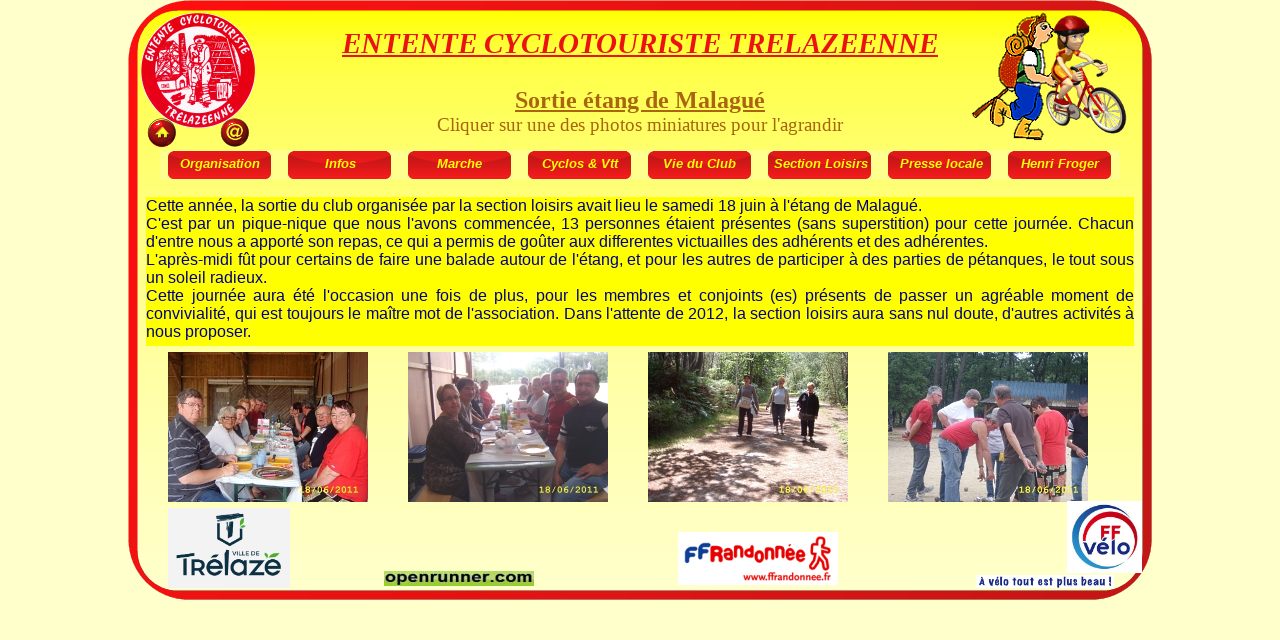

--- FILE ---
content_type: text/html
request_url: http://marche-cyclo-vtt-trelaze.fr/sortie-etang-malague.html
body_size: 2815
content:
<!doctype html>
<html lang="fr">
<head>
<title>L'esprit conviviale de notre association</title>
<meta http-equiv="Content-Type" content="text/html; charset=UTF-8">
<meta http-equiv="imagetoolbar" content="no">
<meta name="generator" content="LMSOFT Web Creator Pro, Version:8.0.0.23">
<meta http-equiv="X-UA-Compatible" content="IE=edge">
<META NAME="KEYWORDS" CONTENT="Association, cyclotourisme, cyclotouriste, cycle, cycliste, vélo, vtt, circuit, club, chemin, route, marche, marcher, marcheur, marcheuse, randonnée, randonneur, randonner, promener, randonneuse, pédestre, promenade, promeneur, promeneuse, trélazé, anjou, 49, maine, loire, angers, sport, loisir, détente, activité, sportive, sportif, plein air">
<META NAME="DESCRIPTION" CONTENT="A Trélazé dans le Maine et Loire, l’association pratique le cyclotourisme le VTT et la randonnée pédestre dans une ambiance conviviale. Le club de l'ECT est affilié à la FFCT et à la FFRP">
<META NAME="AUTHOR" CONTENT="Boulay">
<META NAME="CREATION_DATE" CONTENT="23/09/2011">
<META HTTP-EQUIV="CONTENT-LANGAGE" CONTENT="fr">
<meta name="google-site-verification" content="1GFQrJoCw_KnCIEad4ucIDSGyQs6u4MojhlRpHcbFfw" />
<meta name="msvalidate.01" content="E74ED8CCEE55EB225DE16DFA75715167" />
<META name="y_key" content="b48d0c8fc2db0b08" />
<link type="image/x-icon" rel="Shortcut icon" href="favicon.ico" />
<script type="text/javascript" src="./jquery/jquery-1.5.1.min.js"></script>
<script type="text/javascript" src="./jquery/jquery-1.8.1.min.js"></script>
<script type="text/javascript" src="./jquery/jquery-ui-1.8.11.custom.min.js"></script>
<link rel="stylesheet" href="./jquery/themes/base/jquery.ui.all.css?ver=80023" type="text/css" media="all" />
<script type="text/javascript" src="./jquery/LMCenterInWindow.js?ver=80023"></script>
<link rel="stylesheet" href="./jquery/royalslider/royalslider.css" type="text/css" media="all" />
<link rel="stylesheet" href="./jquery/royalslider/rs-default-inverted.css" type="text/css" media="all" />
<script type="text/javascript" src="./jquery/royalslider/jquery.royalslider.min.js"></script>
<link rel="stylesheet" href="./jquery/bootstrap.min.css" type="text/css" media="all" />
<link rel="stylesheet" href="./jquery/font-awesome.min.css" type="text/css" media="all" />
<link rel="stylesheet" href="./jquery/themes/form.css" type="text/css" media="all" />
<script type="text/javascript" src="./jquery/google-maps-geometry-3.13.js"></script>
<script type="text/javascript" src="./jquery/maplace-0.1.3.min.js"></script>
<script type="text/javascript" src="./jquery/datepicker-fr.js"></script>
<link href="./lmwcglobal.css?id=26969" rel="stylesheet" type="text/css">
<link href="sortie-etang-malague.css?id=26969" rel="stylesheet" type="text/css">
<script type="text/javascript" src="./lmpres80023.js"></script>
<script type="text/javascript" src="./menusystemmodel001.js"></script><noscript></noscript>

</head>

<body style="margin-Left:0px;margin-Top:0px;margin-Bottom:0px;margin-Right:0px;">

<DIV class="cLinkHidden">
<a href="./index.html" title="Marcheurs cyclotouristes vététistes sportifs loisirs de Trélazé">Marcheurs cyclotouristes vététistes sportifs loisirs de Trélazé</a><br>
<a href="http://www.openrunner.com/" title=""></a><br>
<a href="./composition-du-bureau.html" title="E:\Web Creator test \marche-cyclo-vtt-trelaze">tarif des licences</a><br>
<a href="./page-en-attente.html" title="E:\Web Creator test\marche-cyclo-vtt-trelaze">Articles du club dans la presse locale du Maine et Loire</a><br>
<a href="./activites-du-club.html" title="E:\Web Creator test\marche-cyclo-vtt-trelaze">Articles du club dans la presse locale du Maine et Loire</a><br>
<a href="./sorties-exterieures.html" title="E:\Web Creator test \marche-cyclo-vtt-trelaze">Infos de l'association ECT</a><br>
<a href="http://www.ffrandonnee49.fr/calendrierv2.php" title="E:\Web Creator\marche-cyclo-vtt-trelaze">E:\Web Creator\marche-cyclo-vtt-trelaze</a><br>
<a href="./marche.html" title="E:\Web Creator test\marche-cyclo-vtt-trelaze">Informations pour les randonneurs marcheurs de Trélazé</a><br>
<a href="./trelaze-a-guerande.html" title="E:\Web Creator test\marche-cyclo-vtt-trelaze">Grandes randonnées réalisées par des marcheurs de Trélazé</a><br>
<a href="./information-vetetistes.html" title="E:\Web Creator test\marche-cyclo-vtt-trelaze">tarif des licences</a><br>
<a href="./information-vetetistes.html" title="E:\Web Creator test\marche-cyclo-vtt-trelaze">tarif des licences</a><br>
<a href="./sorties-loisirs.html" title="E:\Web Creator test\marche-cyclo-vtt-trelaze">L'esprit conviviale de notre association</a><br>
<a href="./oyage--club-depuis-2011.html" title="E:\Web Creator test\marche-cyclo-vtt-trelaze">Articles du club dans la presse locale du Maine et Loire</a><br>
<a href="./presse-locale-ect.html" title="E:\Web Creator test\marche-cyclo-vtt-trrelaze">Articles du club dans la presse locale du Maine et Loire</a><br>
<a href="./photos-sortie-club.html" title="E:\Web Creator test\marche-cyclo-vtt-trelaze">Articles du club dans la presse locale du Maine et Loire</a><br>
<a href="./organisation-challenge-henri-froger.html" title="E:\Web Creator test\marche-cyclo-vtt-trelaze">Articles du club dans la presse locale du Maine et Loire</a><br>
<a href="./plaquettes-publicitaires-henri-froger.html" title="Articles du club dans la presse locale du Maine et Loire">Articles du club dans la presse locale du Maine et Loire</a><br>
<a href="http://www.ffrandonnee.fr/" title=""></a><br>
<a href="mailto:gilbertroger72@yahoo.fr" title=""></a><br>
<a href="http://www.ffct.org" title=""></a><br>
<a href="https://www.trelaze.fr" title="mairie de trelaze">mairie de trelaze</a><br>
</DIV>

<div id='Page'>
   <div id='Box2'></div>
   <div id='Box1'></div>
   <div id='Text4'>
      <p style="line-height:0;text-align:center"><font face="Times New Roman" color="#a96611"><span style="font-size:18pt;line-height:27px;"><b><u>Sortie étang de Malagué</u></b></span></font></p><p style="line-height:0;text-align:center"><font face="Times New Roman" color="#a96611"><span style="font-size:14pt;line-height:21px;">Cliquer sur une des photos miniatures pour l'agrandir</span></font></p>
   </div>
   <div id='Img6'>
      <img id='Img6Inner' src='./images/logo-ect-redimensionne.gif' alt="" />
   </div>
   <div id='Text5'>
      <p style="line-height:0;text-align:left"><font face="Arial" color="#000080"><span style="font-size:12pt;line-height:18px;">Cette année, la sortie du club organisée par la section loisirs avait lieu le samedi 18 juin à l'étang de Malagué.</span></font></p><p style="line-height:0;text-align:justify"><font face="Arial" color="#000080"><span style="font-size:12pt;line-height:18px;">C'est par un pique-nique que nous l'avons commencée, 13 personnes étaient présentes (sans superstition) pour cette journée. Chacun d'entre nous a apporté son repas, ce qui a permis de goûter aux differentes victuailles des adhérents et des adhérentes.</span></font></p><p style="line-height:0;text-align:justify"><font face="Arial" color="#000080"><span style="font-size:12pt;line-height:18px;">L'après-midi fût pour certains de faire une balade autour de l'étang, et pour les autres de participer à des parties de pétanques, le tout sous un soleil radieux.</span></font></p><p style="line-height:0;text-align:justify"><font face="Arial" color="#000080"><span style="font-size:12pt;line-height:18px;">Cette journée aura été l'occasion une fois de plus, pour les membres et conjoints (es) présents de passer un agréable moment de convivialité, qui est toujours le maître mot de l'association. Dans l'attente de 2012, la section loisirs aura sans nul doute, d'autres activités à nous proposer.</span></font></p>
   </div>
   <div id='Img5'>
      <img id='Img5Inner' src='./images/02-029-28mini29.jpg' alt="" />
   </div>
   <div id='Img7'>
      <img id='Img7Inner' src='./images/02-030-28mini29.jpg' alt="" />
   </div>
   <div id='Img9'>
      <img id='Img9Inner' src='./images/02-042-28mini29.jpg' alt="" />
   </div>
   <div id='Img10'>
      <img id='Img10Inner' src='./images/02-053-28mini29.jpg' alt="" />
   </div>
   <div id='But7' class='Up'></div>
   <div id='Text1'>
      <p style="line-height:0;text-align:center"><font face="Times New Roman" color="#eb1212"><span style="font-size:22pt;line-height:33px;"><b><i><u>ENTENTE CYCLOTOURISTE TRELAZEENNE</u></i></b></span></font></p>
   </div>
   <div id='Img4'>
      <img id='Img4Inner' src='./images/openrunner.jpg' alt="Créer vos parcours" />
   </div>
   <div id='Img1'>
      <img id='Img1Inner' src='./images/logo-ff-rando.png' alt="Fédération Française de Randonnée Pédestre" />
   </div>
   <div id='But8' class='Up'></div>
   <div id='Img2'>
      <img id='Img2Inner' src='./images/ffvelo_logo_lmresized_1.jpg' alt="" />
   </div>
   <div id='Img11'>
      <img id='Img11Inner' src='./images/ffvelo_slogan.jpg' alt="" />
   </div>
   <div id='Img12'>
      <img id='Img12Inner' src='./images/marcheurs-gifs-animes-766729.gif' alt="" />
   </div>
   <div id='Img18'>
      <img id='Img18Inner' src='./images/34802.gif' alt="" />
   </div>
   <div id='Img8'>
      <img id='Img8Inner' src='./images/capture-d2019ecran-2025-01-17-163121.png' alt="" />
   </div>
   <div id='Menu1'></div>
<script type="text/javascript" src="./sortie-etang-malague.js?id=7962"></script>
<script type="text/javascript">CookieAcceptation.SetRelPath('./');</script>
<script type="text/javascript" src="./lmcookiesbanner.js?id=7962"></script>
</div>
</body>
</html>


--- FILE ---
content_type: text/css
request_url: http://marche-cyclo-vtt-trelaze.fr/sortie-etang-malague.css?id=26969
body_size: 924
content:
p {margin:0px; padding:0px; line-height:100%}
body { height:100%; }
html,body { 
-webkit-text-size-adjust:100%;
background-color: #ffffcc;
}
.cLinkHidden {position:absolute; visibility:hidden; left:0px; top:0px; width:0px; height:0px; overflow:hidden;}
#Page {overflow:hidden;position:relative;width:1024px;height:600px;;}
#Box2 {display:block;overflow:hidden;position:absolute;left:0px;top:0px;width:1024px;height:600px;z-index:2;padding-left:0px;padding-top:0px;padding-right:0px;padding-bottom:0px;background:url('./images/sortie-etang-malague_Box2.png');background-repeat:no-repeat;}
#Box1 {display:block;overflow:hidden;position:absolute;left:9px;top:10px;width:1006px;height:581px;z-index:3;padding-left:0px;padding-top:0px;padding-right:0px;padding-bottom:0px;background:url('./images/sortie-etang-malague_Box1.png');background-repeat:no-repeat;}
#Text4 {word-wrap:break-word; display:block;position:absolute;left:270px;top:87px;width:484px;height:49px;z-index:4;}
#Img6 {display:block;overflow:hidden;position:absolute;left:10px;top:12px;width:120px;height:117px;z-index:5;min-width:120px;}
#Img6Inner {position: absolute;width:120px;height:117px;border:0px;}
#Text5 {word-wrap:break-word; display:none;position:absolute;left:18px;top:197px;width:988px;height:149px;z-index:6;background-color:#ffff00;}
#Img5 {display:block;overflow:hidden;position:absolute;left:40px;top:352px;width:200px;height:150px;z-index:7;min-width:200px;}
#Img5Inner {position: absolute;width:200px;height:150px;border:0px;}
#Img7 {display:block;overflow:hidden;position:absolute;left:280px;top:352px;width:200px;height:150px;z-index:8;min-width:200px;}
#Img7Inner {position: absolute;width:200px;height:150px;border:0px;}
#Img9 {display:block;overflow:hidden;position:absolute;left:520px;top:352px;width:200px;height:150px;z-index:9;min-width:200px;}
#Img9Inner {position: absolute;width:200px;height:150px;border:0px;}
#Img10 {display:block;overflow:hidden;position:absolute;left:760px;top:352px;width:200px;height:150px;z-index:10;min-width:200px;}
#Img10Inner {position: absolute;width:200px;height:150px;border:0px;}
#But7 {display:block;overflow:hidden;position:absolute;left:17px;top:115px;width:35px;height:35px;z-index:11;background:url('./buttons/sortie-etang-malague_But7.png');background-repeat:no-repeat;}
#But7.Up {background-position: 0 0;}
#But7.Down {background-position: -35px 0;}
#But7.Over {background-position: -70px 0;}
#But7 p {visibility:hidden;}
#Text1 {word-wrap:break-word; display:block;position:absolute;left:195px;top:27px;width:634px;height:34px;z-index:12;}
#Img4 {display:block;overflow:hidden;position:absolute;left:256px;top:571px;width:150px;height:15px;z-index:13;min-width:150px;}
#Img4Inner {position: absolute;width:150px;height:15px;border:0px;}
#Menu1 {display:block;z-index:2089;position:absolute;left:32px;top:150px;width:960px;height:30px;}
#Img1 {display:block;overflow:hidden;position:absolute;left:550px;top:532px;width:160px;height:53px;z-index:15;min-width:160px;}
#Img1Inner {position: absolute;width:160px;height:53px;border:0px;}
#But8 {display:block;overflow:hidden;position:absolute;left:90px;top:115px;width:35px;height:35px;z-index:16;background:url('./buttons/sortie-etang-malague_But8.png');background-repeat:no-repeat;}
#But8.Up {background-position: 0 0;}
#But8.Down {background-position: -35px 0;}
#But8.Over {background-position: -70px 0;}
#But8 p {visibility:hidden;}
#Img2 {display:block;overflow:hidden;position:absolute;left:939px;top:501px;width:75px;height:72px;z-index:17;min-width:75px;}
#Img2Inner {position: absolute;width:75px;height:72px;border:0px;}
#Img11 {display:block;overflow:hidden;position:absolute;left:848px;top:575px;width:138px;height:13px;z-index:18;min-width:138px;}
#Img11Inner {position: absolute;width:138px;height:13px;border:0px;}
#Img12 {display:block;overflow:hidden;position:absolute;left:840px;top:6px;width:106px;height:135px;z-index:19;min-width:106px;}
#Img12Inner {position: absolute;width:106px;height:135px;border:0px;}
#Img18 {display:block;overflow:hidden;position:absolute;left:912px;top:12px;width:92px;height:124px;z-index:20;min-width:92px;}
#Img18Inner {position: absolute;width:92px;height:124px;border:0px;}
#Img8 {display:block;overflow:hidden;position:absolute;left:40px;top:508px;width:122px;height:80px;z-index:21;min-width:122px;}
#Img8Inner {position: absolute;width:122px;height:80px;border:0px;}


--- FILE ---
content_type: application/javascript
request_url: http://marche-cyclo-vtt-trelaze.fr/sortie-etang-malague.js?id=7962
body_size: 909
content:
//LMSOFT Web Creator Pro, Version:8.0.0.23
//LMSOFT Kernel 11

var projectroot="./";
InitResources2('fr');
var LMObjects = new Array();
var objindex=0;
var fontbase=96.;
//---------------------------------------------------------------------------------------------
try {
if(isValideBrowser(7.00,5.00)) {
//---------------------------------------------------------------------------------------------
LMObjects[objindex++] = LMDiv("Page",1,0,0,null,0,null,null,null,null,0);
defpagewitdh=1024;
LMObjects[objindex++] = LMDiv("Box2",1,1,0,null,0,null,null,null,null,0);
LMObjects[objindex++] = LMDiv("Box1",1,1,0,null,0,null,null,null,null,0);
branchlist = new Array();
LMObjects[objindex++] = LMText("Text4",1,1,0,null,0,null,branchlist,null,null);
LMObjects[objindex++] = LMImage("Img6",1,1,0,null,0,null,null,null,null,0);
if(is.ns) Img6=FindTagFromId('Img6');
branchlist = new Array();
LMObjects[objindex++] = LMText("Text5",1,1,0,EffectExplode,0,null,branchlist,null,null);
LMObjects[objindex++] = LMImage("Img5",1,1,0,null,0,null,new LMBranchEx("0","./photos/sortie-etang-malague/02-029-28gde29.jpg",null,0.0,null,null,1,1,1,1,1,1,0,640,480,"Malague_29"),null,null,1);
if(is.ns) Img5=FindTagFromId('Img5');
LMObjects[objindex++] = LMImage("Img7",1,1,0,null,0,null,new LMBranchEx("0","./photos/sortie-etang-malague/02-030-28gde29.jpg",null,0.0,null,null,1,1,1,1,1,1,0,640,480,"Malague_30"),null,null,1);
if(is.ns) Img7=FindTagFromId('Img7');
LMObjects[objindex++] = LMImage("Img9",1,1,0,null,0,null,new LMBranchEx("0","./photos/sortie-etang-malague/02-042-28gde29.jpg",null,0.0,null,null,1,1,1,1,1,1,0,640,480,"Malague_42"),null,null,1);
if(is.ns) Img9=FindTagFromId('Img9');
LMObjects[objindex++] = LMImage("Img10",1,1,0,null,0,null,new LMBranchEx("0","./photos/sortie-etang-malague/02-053-28gde29.jpg",null,0.0,null,null,1,1,1,1,1,1,0,640,480,"Malague_53"),null,null,1);
if(is.ns) Img10=FindTagFromId('Img10');
LMObjects[objindex++] = LMButton("But7",1,1,0,null,0,null,new LMBranchEx("0","./index.html",null,0.0,null,null,1,1,1,1,1,1,0,640,480,"_self"),null,"Page d'accueil",null,0,0,1);
branchlist = new Array();
LMObjects[objindex++] = LMText("Text1",1,1,0,null,0,null,branchlist,null,null);
LMObjects[objindex++] = LMImage("Img4",1,1,0,null,0,null,new LMBranchEx("0","http://www.openrunner.com/",null,0.0,null,null,1,1,1,1,1,1,0,640,480,""),"Créer vos parcours",null,1);
if(is.ns) Img4=FindTagFromId('Img4');
menusystemmodel001Show("Menu1");
LMObjects[objindex++] = LMImage("Img1",1,1,0,null,0,null,new LMBranchEx("0","http://www.ffrandonnee.fr/",null,0.0,null,null,1,1,1,1,1,1,0,640,480,""),"Fédération Française de Randonnée Pédestre",null,1);
if(is.ns) Img1=FindTagFromId('Img1');
LMObjects[objindex++] = LMButton("But8",1,1,0,null,0,null,new LMBranchEx("0","mailto:gilbertroger72@yahoo.fr",null,0.0,null,null,1,1,1,1,1,1,0,640,480,"_self"),null,"Contacter l'administrateur du site",null,0,0,1);
LMObjects[objindex++] = LMImage("Img2",1,1,0,null,0,null,new LMBranchEx("0","http://www.ffct.org",null,0.0,null,null,1,1,1,1,1,1,0,640,480,"_self"),null,null,1);
if(is.ns) Img2=FindTagFromId('Img2');
LMObjects[objindex++] = LMImage("Img11",1,1,0,null,0,null,null,null,null,0);
if(is.ns) Img11=FindTagFromId('Img11');
LMObjects[objindex++] = LMImage("Img12",1,1,0,null,0,null,null,null,null,0);
if(is.ns) Img12=FindTagFromId('Img12');
LMObjects[objindex++] = LMImage("Img18",1,1,0,null,0,null,null,null,null,0);
if(is.ns) Img18=FindTagFromId('Img18');
LMObjects[objindex++] = LMImage("Img8",1,1,0,null,0,null,new LMBranchEx("0","https://www.trelaze.fr",null,0.0,null,null,1,1,1,1,1,1,0,640,480,"_self"),null,null,1);
if(is.ns) Img8=FindTagFromId('Img8');
//---------------------------------------------------------------------------------------------
}
}catch(e) {
console.error(e);
alert(e.message);
}
SetBaseColor(0x3eb,0x400,0x83);
LMObjectAnimate();



--- FILE ---
content_type: application/javascript
request_url: http://marche-cyclo-vtt-trelaze.fr/menusystemmodel001.js
body_size: 1877
content:
function menusystemmodel001Show(mnuname) {
	x=0;y=0;
	z_index++;
	var MenuSystemItems = null;
	var miindex= 0;
	var preventopti;
	var index= z_index;

	MenuSystemItems = new Array();
	miindex=0;
	MenuSystemItems[miindex++] = new LMMenuItemStruct(mnuname + "_MenuItem8",0,0,160,22,0,0,null,0,null,new LMBranchEx("0",projectroot+"composition-du-bureau.html",null,0.0,null,null,1,1,1,1,1,1,0,640,480,"_self"),null,null,projectroot+"menusystemmodel001/menusystemitem0.png",projectroot+"menusystemmodel001/menusystemitem0_over.png",null, "cursor:inherit;position:absolute;left:58px;top:3px;font-weight:700;font-family:Arial;font-size:10pt;color:rgb(255,255,0);font-style:italic;;margin:0px;padding:0px;line-height:100%;", "cursor:inherit;position:absolute;left:58px;top:3px;font-weight:700;font-family:Arial;font-size:10pt;color:rgb(255,255,255);font-style:italic;;margin:0px;padding:0px;line-height:100%;", "Bureau");
	preventopti = "./menusystemmodel001/menusystemitem0.png";
	preventopti = "./menusystemmodel001/menusystemitem0_over.png";
	MenuSystemItems[miindex++] = new LMMenuItemStruct(mnuname + "_MenuItem9",0,22,160,22,0,0,null,0,null,new LMBranchEx("0",projectroot+"page-en-attente.html",null,0.0,null,null,1,1,1,1,1,1,0,640,480,"_self"),null,null,projectroot+"menusystemmodel001/menusystemitem1.png",projectroot+"menusystemmodel001/menusystemitem1_over.png",null, "cursor:inherit;position:absolute;left:22px;top:3px;font-weight:700;font-family:Arial;font-size:10pt;color:rgb(255,255,0);font-style:italic;;margin:0px;padding:0px;line-height:100%;", "cursor:inherit;position:absolute;left:22px;top:3px;font-weight:700;font-family:Arial;font-size:10pt;color:rgb(255,255,255);font-style:italic;;margin:0px;padding:0px;line-height:100%;", "Compte-rendu&nbsp;A.G");
	preventopti = "./menusystemmodel001/menusystemitem1.png";
	preventopti = "./menusystemmodel001/menusystemitem1_over.png";
	var MenuSystemModel001_MNU1 = new LMMenu(mnuname, "MenuSystemModel001_MNU1",x+5,y+30,160,44,0,0,null,0,null,MenuSystemItems,0);
	LMObjects[objindex++]= MenuSystemModel001_MNU1;

	MenuSystemItems = new Array();
	miindex=0;
	MenuSystemItems[miindex++] = new LMMenuItemStruct(mnuname + "_MenuItem22",0,0,160,22,0,0,null,0,null,new LMBranchEx("0",projectroot+"activites-du-club.html",null,0.0,null,null,1,1,1,1,1,1,0,640,480,"_self"),null,null,projectroot+"menusystemmodel001/menusystemitem2.png",projectroot+"menusystemmodel001/menusystemitem2_over.png",null, "cursor:inherit;position:absolute;left:28px;top:3px;font-weight:700;font-family:Arial;font-size:10pt;color:rgb(255,255,0);font-style:italic;;margin:0px;padding:0px;line-height:100%;", "cursor:inherit;position:absolute;left:28px;top:3px;font-weight:700;font-family:Arial;font-size:10pt;color:rgb(255,255,255);font-style:italic;;margin:0px;padding:0px;line-height:100%;", "Activités&nbsp;du&nbsp;club");
	preventopti = "./menusystemmodel001/menusystemitem2.png";
	preventopti = "./menusystemmodel001/menusystemitem2_over.png";
	MenuSystemItems[miindex++] = new LMMenuItemStruct(mnuname + "_MenuItem23",0,22,160,22,0,0,null,0,null,new LMBranchEx("0",projectroot+"sorties-exterieures.html",null,0.0,null,null,1,1,1,1,1,1,0,640,480,"_self"),null,null,projectroot+"menusystemmodel001/menusystemitem3.png",projectroot+"menusystemmodel001/menusystemitem3_over.png",null, "cursor:inherit;position:absolute;left:23px;top:3px;font-weight:700;font-family:Arial;font-size:10pt;color:rgb(255,255,0);font-style:italic;;margin:0px;padding:0px;line-height:100%;", "cursor:inherit;position:absolute;left:23px;top:3px;font-weight:700;font-family:Arial;font-size:10pt;color:rgb(255,255,255);font-style:italic;;margin:0px;padding:0px;line-height:100%;", "Sorties&nbsp;extérieures");
	preventopti = "./menusystemmodel001/menusystemitem3.png";
	preventopti = "./menusystemmodel001/menusystemitem3_over.png";
	var MenuSystemModel001_MNU2 = new LMMenu(mnuname, "MenuSystemModel001_MNU2",x+125,y+30,160,44,0,0,null,0,null,MenuSystemItems,0);
	LMObjects[objindex++]= MenuSystemModel001_MNU2;

	MenuSystemItems = new Array();
	miindex=0;
	MenuSystemItems[miindex++] = new LMMenuItemStruct(mnuname + "_MenuItem10",0,0,160,22,0,0,null,0,null,new LMBranchEx("0",projectroot+"documents-pdf/calendriers/calendrier_49_2025.pdf",null,0.0,null,null,1,1,1,1,1,1,0,640,480,"calendrier"),null,null,projectroot+"menusystemmodel001/menusystemitem4.png",projectroot+"menusystemmodel001/menusystemitem4_over.png",null, "cursor:inherit;position:absolute;left:48px;top:3px;font-weight:700;font-family:Arial;font-size:10pt;color:rgb(255,255,0);font-style:italic;;margin:0px;padding:0px;line-height:100%;", "cursor:inherit;position:absolute;left:48px;top:3px;font-weight:700;font-family:Arial;font-size:10pt;color:rgb(255,255,255);font-style:italic;;margin:0px;padding:0px;line-height:100%;", "Calendrier");
	preventopti = "./menusystemmodel001/menusystemitem4.png";
	preventopti = "./menusystemmodel001/menusystemitem4_over.png";
	MenuSystemItems[miindex++] = new LMMenuItemStruct(mnuname + "_MenuItem13",0,22,160,22,0,0,null,0,null,new LMBranchEx("0",projectroot+"marche.html",null,0.0,null,null,1,1,1,1,1,1,0,640,480,"_self"),null,null,projectroot+"menusystemmodel001/menusystemitem5.png",projectroot+"menusystemmodel001/menusystemitem5_over.png",null, "cursor:inherit;position:absolute;left:26px;top:3px;font-weight:700;font-family:Arial;font-size:10pt;color:rgb(255,255,0);font-style:italic;;margin:0px;padding:0px;line-height:100%;", "cursor:inherit;position:absolute;left:26px;top:3px;font-weight:700;font-family:Arial;font-size:10pt;color:rgb(255,255,255);font-style:italic;;margin:0px;padding:0px;line-height:100%;", "Tarif&nbsp;des&nbsp;licences");
	preventopti = "./menusystemmodel001/menusystemitem5.png";
	preventopti = "./menusystemmodel001/menusystemitem5_over.png";
	MenuSystemItems[miindex++] = new LMMenuItemStruct(mnuname + "_MenuItem17",0,44,160,22,0,0,null,0,null,new LMBranchEx("0",projectroot+"trelaze-a-guerande.html",null,0.0,null,null,1,1,1,1,1,1,0,640,480,"_self"),null,null,projectroot+"menusystemmodel001/menusystemitem6.png",projectroot+"menusystemmodel001/menusystemitem6_over.png",null, "cursor:inherit;position:absolute;left:20px;top:3px;font-weight:700;font-family:Arial;font-size:10pt;color:rgb(255,255,0);font-style:italic;;margin:0px;padding:0px;line-height:100%;", "cursor:inherit;position:absolute;left:20px;top:3px;font-weight:700;font-family:Arial;font-size:10pt;color:rgb(255,255,255);font-style:italic;;margin:0px;padding:0px;line-height:100%;", "Trélazé&nbsp;à&nbsp;Guérande");
	preventopti = "./menusystemmodel001/menusystemitem6.png";
	preventopti = "./menusystemmodel001/menusystemitem6_over.png";
	var MenuSystemModel001_MNU3 = new LMMenu(mnuname, "MenuSystemModel001_MNU3",x+245,y+30,160,66,0,0,null,0,null,MenuSystemItems,0);
	LMObjects[objindex++]= MenuSystemModel001_MNU3;

	MenuSystemItems = new Array();
	miindex=0;
	MenuSystemItems[miindex++] = new LMMenuItemStruct(mnuname + "_MenuItem12",0,0,160,22,0,0,null,0,null,new LMBranchEx("0",projectroot+"information-vetetistes.html",null,0.0,null,null,1,1,1,1,1,1,0,640,480,"_self"),null,null,projectroot+"menusystemmodel001/menusystemitem7.png",projectroot+"menusystemmodel001/menusystemitem7_over.png",null, "cursor:inherit;position:absolute;left:26px;top:3px;font-weight:700;font-family:Arial;font-size:10pt;color:rgb(255,255,0);font-style:italic;;margin:0px;padding:0px;line-height:100%;", "cursor:inherit;position:absolute;left:26px;top:3px;font-weight:700;font-family:Arial;font-size:10pt;color:rgb(255,255,255);font-style:italic;;margin:0px;padding:0px;line-height:100%;", "Tarif&nbsp;des&nbsp;licences");
	preventopti = "./menusystemmodel001/menusystemitem7.png";
	preventopti = "./menusystemmodel001/menusystemitem7_over.png";
	MenuSystemItems[miindex++] = new LMMenuItemStruct(mnuname + "_MenuItem11",0,22,160,22,0,0,null,0,null,new LMBranchEx("0",projectroot+"documents-pdf/calendriers/calendrier_2026_v2.pdf",null,0.0,null,null,1,1,1,1,1,1,0,640,480,"_self"),null,null,projectroot+"menusystemmodel001/menusystemitem8.png",projectroot+"menusystemmodel001/menusystemitem8_over.png",null, "cursor:inherit;position:absolute;left:33px;top:3px;font-weight:700;font-family:Arial;font-size:10pt;color:rgb(255,255,0);font-style:italic;;margin:0px;padding:0px;line-height:100%;", "cursor:inherit;position:absolute;left:33px;top:3px;font-weight:700;font-family:Arial;font-size:10pt;color:rgb(255,255,255);font-style:italic;;margin:0px;padding:0px;line-height:100%;", "calendrier&nbsp;2026");
	preventopti = "./menusystemmodel001/menusystemitem8.png";
	preventopti = "./menusystemmodel001/menusystemitem8_over.png";
	var MenuSystemModel001_MNU4 = new LMMenu(mnuname, "MenuSystemModel001_MNU4",x+365,y+30,160,44,0,0,null,0,null,MenuSystemItems,0);
	LMObjects[objindex++]= MenuSystemModel001_MNU4;

	MenuSystemItems = new Array();
	miindex=0;
	MenuSystemItems[miindex++] = new LMMenuItemStruct(mnuname + "_MenuItem15",0,0,160,22,0,0,null,0,null,new LMBranchEx("0",projectroot+"informations-du-club.html",null,0.0,null,null,1,1,1,1,1,1,0,640,480,"_self"),null,null,projectroot+"menusystemmodel001/menusystemitem9.png",projectroot+"menusystemmodel001/menusystemitem9_over.png",null, "cursor:inherit;position:absolute;left:40px;top:3px;font-weight:700;font-family:Arial;font-size:10pt;color:rgb(255,255,0);font-style:italic;;margin:0px;padding:0px;line-height:100%;", "cursor:inherit;position:absolute;left:40px;top:3px;font-weight:700;font-family:Arial;font-size:10pt;color:rgb(255,255,255);font-style:italic;;margin:0px;padding:0px;line-height:100%;", "Infos&nbsp;du&nbsp;club");
	preventopti = "./menusystemmodel001/menusystemitem9.png";
	preventopti = "./menusystemmodel001/menusystemitem9_over.png";
	var MenuSystemModel001_MNU5 = new LMMenu(mnuname, "MenuSystemModel001_MNU5",x+485,y+30,160,22,0,0,null,0,null,MenuSystemItems,0);
	LMObjects[objindex++]= MenuSystemModel001_MNU5;

	MenuSystemItems = new Array();
	miindex=0;
	MenuSystemItems[miindex++] = new LMMenuItemStruct(mnuname + "_MenuItem18",0,0,160,22,0,0,null,0,null,new LMBranchEx("0",projectroot+"sorties-loisirs.html",null,0.0,null,null,1,1,1,1,1,1,0,640,480,"_self"),null,null,projectroot+"menusystemmodel001/menusystemitem10.png",projectroot+"menusystemmodel001/menusystemitem10_over.png",null, "cursor:inherit;position:absolute;left:-2px;top:3px;font-weight:700;font-family:Arial;font-size:10pt;color:rgb(255,255,0);font-style:italic;;margin:0px;padding:0px;line-height:100%;", "cursor:inherit;position:absolute;left:-2px;top:3px;font-weight:700;font-family:Arial;font-size:10pt;color:rgb(255,255,255);font-style:italic;;margin:0px;padding:0px;line-height:100%;", "voyages&nbsp;du&nbsp;club&nbsp;1991/2010");
	preventopti = "./menusystemmodel001/menusystemitem10.png";
	preventopti = "./menusystemmodel001/menusystemitem10_over.png";
	MenuSystemItems[miindex++] = new LMMenuItemStruct(mnuname + "_MenuItem14",0,22,160,22,0,0,null,0,null,new LMBranchEx("0",projectroot+"oyage--club-depuis-2011.html",null,0.0,null,null,1,1,1,1,1,1,0,640,480,"_self"),null,null,projectroot+"menusystemmodel001/menusystemitem11.png",projectroot+"menusystemmodel001/menusystemitem11_over.png",null, "cursor:inherit;position:absolute;left:-6px;top:3px;font-weight:700;font-family:Arial;font-size:10pt;color:rgb(255,255,0);font-style:italic;;margin:0px;padding:0px;line-height:100%;", "cursor:inherit;position:absolute;left:-6px;top:3px;font-weight:700;font-family:Arial;font-size:10pt;color:rgb(255,255,255);font-style:italic;;margin:0px;padding:0px;line-height:100%;", "voyage&nbsp;du&nbsp;club&nbsp;depuis&nbsp;2011");
	preventopti = "./menusystemmodel001/menusystemitem11.png";
	preventopti = "./menusystemmodel001/menusystemitem11_over.png";
	var MenuSystemModel001_MNU6 = new LMMenu(mnuname, "MenuSystemModel001_MNU6",x+605,y+30,160,44,0,0,null,0,null,MenuSystemItems,0);
	LMObjects[objindex++]= MenuSystemModel001_MNU6;

	MenuSystemItems = new Array();
	miindex=0;
	MenuSystemItems[miindex++] = new LMMenuItemStruct(mnuname + "_MenuItem16",0,0,160,22,0,0,null,0,null,new LMBranchEx("0",projectroot+"photos-sortie-club.html",null,0.0,null,null,1,1,1,1,1,1,0,640,480,"_self"),null,null,projectroot+"menusystemmodel001/menusystemitem12.png",projectroot+"menusystemmodel001/menusystemitem12_over.png",null, "cursor:inherit;position:absolute;left:41px;top:3px;font-weight:700;font-family:Arial;font-size:10pt;color:rgb(255,255,0);font-style:italic;;margin:0px;padding:0px;line-height:100%;", "cursor:inherit;position:absolute;left:41px;top:3px;font-weight:700;font-family:Arial;font-size:10pt;color:rgb(255,255,255);font-style:italic;;margin:0px;padding:0px;line-height:100%;", "organisation");
	preventopti = "./menusystemmodel001/menusystemitem12.png";
	preventopti = "./menusystemmodel001/menusystemitem12_over.png";
	MenuSystemItems[miindex++] = new LMMenuItemStruct(mnuname + "_MenuItem20",0,22,160,22,0,0,null,0,null,new LMBranchEx("0",projectroot+"organisation-challenge-henri-froger.html",null,0.0,null,null,1,1,1,1,1,1,0,640,480,"_self"),null,null,projectroot+"menusystemmodel001/menusystemitem13.png",projectroot+"menusystemmodel001/menusystemitem13_over.png",null, "cursor:inherit;position:absolute;left:52px;top:3px;font-weight:700;font-family:Arial;font-size:10pt;color:rgb(255,255,0);font-style:italic;;margin:0px;padding:0px;line-height:100%;", "cursor:inherit;position:absolute;left:52px;top:3px;font-weight:700;font-family:Arial;font-size:10pt;color:rgb(255,255,255);font-style:italic;;margin:0px;padding:0px;line-height:100%;", "palmares");
	preventopti = "./menusystemmodel001/menusystemitem13.png";
	preventopti = "./menusystemmodel001/menusystemitem13_over.png";
	MenuSystemItems[miindex++] = new LMMenuItemStruct(mnuname + "_MenuItem24",0,44,160,22,0,0,null,0,null,new LMBranchEx("0",projectroot+"plaquettes-publicitaires-henri-froger.html",null,0.0,null,null,1,1,1,1,1,1,0,640,480,"_self"),null,null,projectroot+"menusystemmodel001/menusystemitem14.png",projectroot+"menusystemmodel001/menusystemitem14_over.png",null, "cursor:inherit;position:absolute;left:8px;top:3px;font-weight:700;font-family:Arial;font-size:10pt;color:rgb(255,255,0);font-style:italic;;margin:0px;padding:0px;line-height:100%;", "cursor:inherit;position:absolute;left:8px;top:3px;font-weight:700;font-family:Arial;font-size:10pt;color:rgb(255,255,255);font-style:italic;;margin:0px;padding:0px;line-height:100%;", "Plaquettzs&nbsp;publicitaires");
	preventopti = "./menusystemmodel001/menusystemitem14.png";
	preventopti = "./menusystemmodel001/menusystemitem14_over.png";
	MenuSystemItems[miindex++] = new LMMenuItemStruct(mnuname + "_MenuItem21",0,66,160,22,0,0,null,0,null,new LMBranchEx("0",projectroot+"page-en-attente-1.html",null,0.0,null,null,1,1,1,1,1,1,0,640,480,"_self"),null,null,projectroot+"menusystemmodel001/menusystemitem15.png",projectroot+"menusystemmodel001/menusystemitem15_over.png",null, "cursor:inherit;position:absolute;left:27px;top:3px;font-weight:700;font-family:Arial;font-size:10pt;color:rgb(255,255,0);font-style:italic;;margin:0px;padding:0px;line-height:100%;", "cursor:inherit;position:absolute;left:27px;top:3px;font-weight:700;font-family:Arial;font-size:10pt;color:rgb(255,255,255);font-style:italic;;margin:0px;padding:0px;line-height:100%;", "Photos&nbsp;challenge");
	preventopti = "./menusystemmodel001/menusystemitem15.png";
	preventopti = "./menusystemmodel001/menusystemitem15_over.png";
	var MenuSystemModel001_MNU7 = new LMMenu(mnuname, "MenuSystemModel001_MNU7",x+845,y+30,160,88,0,0,null,0,null,MenuSystemItems,0);
	LMObjects[objindex++]= MenuSystemModel001_MNU7;

	MenuSystemItems = new Array();
	miindex=0;
	MenuSystemItems[miindex++] = new LMMenuItemStruct(mnuname + "_MenuItem1",0,0,120,30,0,0,null,0,null,null,null,null,projectroot+"menusystemmodel001/menusystemitem16.png",projectroot+"menusystemmodel001/menusystemitem16_over.png",MenuSystemModel001_MNU1, "cursor:inherit;position:absolute;left:20px;top:7px;font-weight:700;font-family:Arial;font-size:10pt;color:rgb(255,255,0);font-style:italic;;margin:0px;padding:0px;line-height:100%;", "cursor:inherit;position:absolute;left:20px;top:7px;font-weight:700;font-family:Arial;font-size:10pt;color:rgb(255,255,255);font-style:italic;;margin:0px;padding:0px;line-height:100%;", "Organisation");
	preventopti = "./menusystemmodel001/menusystemitem16.png";
	preventopti = "./menusystemmodel001/menusystemitem16_over.png";
	MenuSystemItems[miindex++] = new LMMenuItemStruct(mnuname + "_MenuItem19",120,0,120,30,0,0,null,0,null,null,null,null,projectroot+"menusystemmodel001/menusystemitem17.png",projectroot+"menusystemmodel001/menusystemitem17_over.png",MenuSystemModel001_MNU2, "cursor:inherit;position:absolute;left:45px;top:7px;font-weight:700;font-family:Arial;font-size:10pt;color:rgb(255,255,0);font-style:italic;;margin:0px;padding:0px;line-height:100%;", "cursor:inherit;position:absolute;left:45px;top:7px;font-weight:700;font-family:Arial;font-size:10pt;color:rgb(255,255,255);font-style:italic;;margin:0px;padding:0px;line-height:100%;", "Infos");
	preventopti = "./menusystemmodel001/menusystemitem17.png";
	preventopti = "./menusystemmodel001/menusystemitem17_over.png";
	MenuSystemItems[miindex++] = new LMMenuItemStruct(mnuname + "_MenuItem2",240,0,120,30,0,0,null,0,null,null,null,null,projectroot+"menusystemmodel001/menusystemitem18.png",projectroot+"menusystemmodel001/menusystemitem18_over.png",MenuSystemModel001_MNU3, "cursor:inherit;position:absolute;left:37px;top:7px;font-weight:700;font-family:Arial;font-size:10pt;color:rgb(255,255,0);font-style:italic;;margin:0px;padding:0px;line-height:100%;", "cursor:inherit;position:absolute;left:37px;top:7px;font-weight:700;font-family:Arial;font-size:10pt;color:rgb(255,255,255);font-style:italic;;margin:0px;padding:0px;line-height:100%;", "Marche");
	preventopti = "./menusystemmodel001/menusystemitem18.png";
	preventopti = "./menusystemmodel001/menusystemitem18_over.png";
	MenuSystemItems[miindex++] = new LMMenuItemStruct(mnuname + "_MenuItem5",360,0,120,30,0,0,null,0,null,null,null,null,projectroot+"menusystemmodel001/menusystemitem19.png",projectroot+"menusystemmodel001/menusystemitem19_over.png",MenuSystemModel001_MNU4, "cursor:inherit;position:absolute;left:22px;top:7px;font-weight:700;font-family:Arial;font-size:10pt;color:rgb(255,255,0);font-style:italic;;margin:0px;padding:0px;line-height:100%;", "cursor:inherit;position:absolute;left:22px;top:7px;font-weight:700;font-family:Arial;font-size:10pt;color:rgb(255,255,255);font-style:italic;;margin:0px;padding:0px;line-height:100%;", "Cyclos&nbsp;&&nbsp;Vtt");
	preventopti = "./menusystemmodel001/menusystemitem19.png";
	preventopti = "./menusystemmodel001/menusystemitem19_over.png";
	MenuSystemItems[miindex++] = new LMMenuItemStruct(mnuname + "_MenuItem7",480,0,120,30,0,0,null,0,null,null,null,null,projectroot+"menusystemmodel001/menusystemitem20.png",projectroot+"menusystemmodel001/menusystemitem20_over.png",MenuSystemModel001_MNU5, "cursor:inherit;position:absolute;left:23px;top:7px;font-weight:700;font-family:Arial;font-size:10pt;color:rgb(255,255,0);font-style:italic;;margin:0px;padding:0px;line-height:100%;", "cursor:inherit;position:absolute;left:23px;top:7px;font-weight:700;font-family:Arial;font-size:10pt;color:rgb(255,255,255);font-style:italic;;margin:0px;padding:0px;line-height:100%;", "Vie&nbsp;du&nbsp;Club");
	preventopti = "./menusystemmodel001/menusystemitem20.png";
	preventopti = "./menusystemmodel001/menusystemitem20_over.png";
	MenuSystemItems[miindex++] = new LMMenuItemStruct(mnuname + "_MenuItem3",600,0,120,30,0,0,null,0,null,null,null,null,projectroot+"menusystemmodel001/menusystemitem21.png",projectroot+"menusystemmodel001/menusystemitem21_over.png",MenuSystemModel001_MNU6, "cursor:inherit;position:absolute;left:14px;top:7px;font-weight:700;font-family:Arial;font-size:10pt;color:rgb(255,255,0);font-style:italic;;margin:0px;padding:0px;line-height:100%;", "cursor:inherit;position:absolute;left:14px;top:7px;font-weight:700;font-family:Arial;font-size:10pt;color:rgb(255,255,255);font-style:italic;;margin:0px;padding:0px;line-height:100%;", "Section&nbsp;Loisirs");
	preventopti = "./menusystemmodel001/menusystemitem21.png";
	preventopti = "./menusystemmodel001/menusystemitem21_over.png";
	MenuSystemItems[miindex++] = new LMMenuItemStruct(mnuname + "_MenuItem4",720,0,120,30,0,0,null,0,null,new LMBranchEx("0",projectroot+"presse-locale-ect.html",null,0.0,null,null,1,1,1,1,1,1,0,640,480,"_self"),null,null,projectroot+"menusystemmodel001/menusystemitem22.png",projectroot+"menusystemmodel001/menusystemitem22_over.png",null, "cursor:inherit;position:absolute;left:20px;top:7px;font-weight:700;font-family:Arial;font-size:10pt;color:rgb(255,255,0);font-style:italic;;margin:0px;padding:0px;line-height:100%;", "cursor:inherit;position:absolute;left:20px;top:7px;font-weight:700;font-family:Arial;font-size:10pt;color:rgb(255,255,255);font-style:italic;;margin:0px;padding:0px;line-height:100%;", "Presse&nbsp;locale");
	preventopti = "./menusystemmodel001/menusystemitem22.png";
	preventopti = "./menusystemmodel001/menusystemitem22_over.png";
	MenuSystemItems[miindex++] = new LMMenuItemStruct(mnuname + "_MenuItem6",840,0,120,30,0,0,null,0,null,null,null,null,projectroot+"menusystemmodel001/menusystemitem23.png",projectroot+"menusystemmodel001/menusystemitem23_over.png",MenuSystemModel001_MNU7, "cursor:inherit;position:absolute;left:21px;top:7px;font-weight:700;font-family:Arial;font-size:10pt;color:rgb(255,255,0);font-style:italic;;margin:0px;padding:0px;line-height:100%;", "cursor:inherit;position:absolute;left:21px;top:7px;font-weight:700;font-family:Arial;font-size:10pt;color:rgb(255,255,255);font-style:italic;;margin:0px;padding:0px;line-height:100%;", "Henri&nbsp;Froger");
	preventopti = "./menusystemmodel001/menusystemitem23.png";
	preventopti = "./menusystemmodel001/menusystemitem23_over.png";
	var MenuSystemModel001_MNU8 = new LMMenu(mnuname, mnuname,x+0,y+0,960,30,1,0,null,0,null,MenuSystemItems,1);
	LMObjects[objindex++]= MenuSystemModel001_MNU8;

	AddAnchorTagToObject(mnuname);
	RegisterMainMenu(MenuSystemModel001_MNU8);

	ReIndexMenu(MenuSystemModel001_MNU8, index);

}
